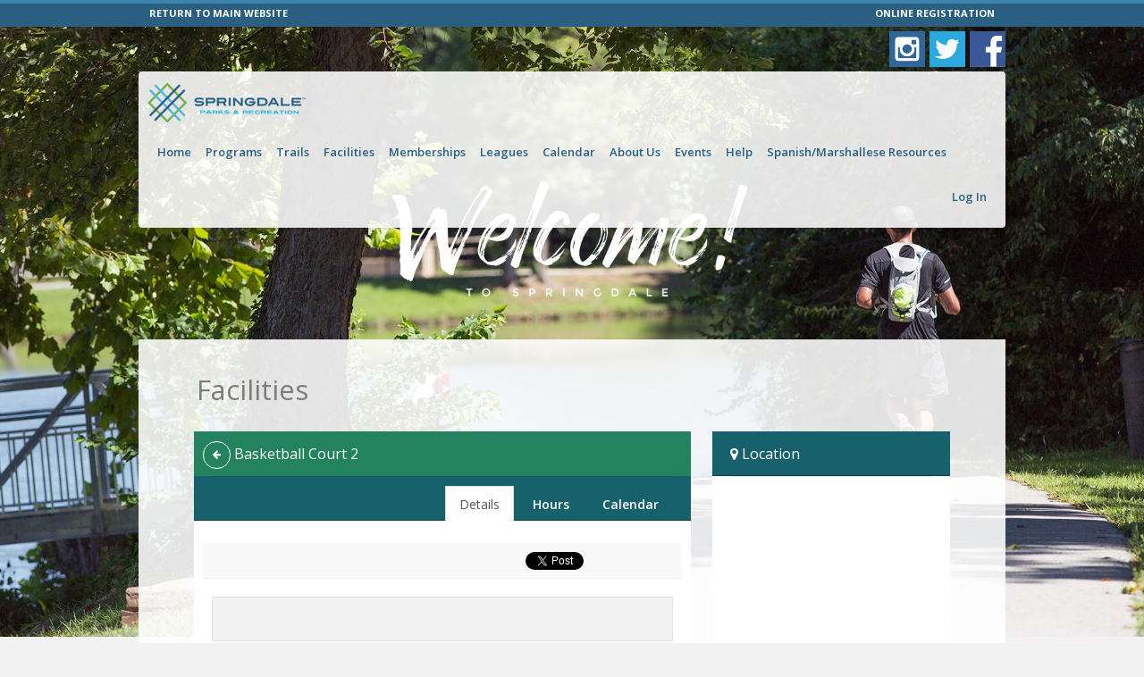

--- FILE ---
content_type: text/html; charset=utf-8
request_url: https://springdale.recdesk.com/Community/Facility/Detail?FacilityId=57
body_size: 67811
content:
<!DOCTYPE html>
<html lang="en">
<head>
    <noscript>
        <meta http-equiv="refresh" content="0;url=/Community/Home/JavaScriptRequired">
    </noscript>

    <meta http-equiv="content-type" content="text/html; charset=UTF-8"><script type="text/javascript">window.NREUM||(NREUM={});NREUM.info = {"beacon":"bam.nr-data.net","errorBeacon":"bam.nr-data.net","licenseKey":"124e685bb6","applicationID":"171871940,171865490","transactionName":"NgBVY0RXDxACWhAPCw9KemF1GScCAFAIDxAYJlhZQkQODw9cFkkgBBFWXlo=","queueTime":0,"applicationTime":191,"agent":"","atts":""}</script><script type="text/javascript">(window.NREUM||(NREUM={})).init={ajax:{deny_list:["bam.nr-data.net"]},feature_flags:["soft_nav"]};(window.NREUM||(NREUM={})).loader_config={licenseKey:"124e685bb6",applicationID:"171871940",browserID:"171871961"};window.NREUM||(NREUM={}),__nr_require=function(t,e,n){function r(n){if(!e[n]){var i=e[n]={exports:{}};t[n][0].call(i.exports,function(e){var i=t[n][1][e];return r(i||e)},i,i.exports)}return e[n].exports}if("function"==typeof __nr_require)return __nr_require;for(var i=0;i<n.length;i++)r(n[i]);return r}({1:[function(t,e,n){function r(){}function i(t,e,n,r){return function(){return s.recordSupportability("API/"+e+"/called"),o(t+e,[u.now()].concat(c(arguments)),n?null:this,r),n?void 0:this}}var o=t("handle"),a=t(9),c=t(10),f=t("ee").get("tracer"),u=t("loader"),s=t(4),d=NREUM;"undefined"==typeof window.newrelic&&(newrelic=d);var p=["setPageViewName","setCustomAttribute","setErrorHandler","finished","addToTrace","inlineHit","addRelease"],l="api-",v=l+"ixn-";a(p,function(t,e){d[e]=i(l,e,!0,"api")}),d.addPageAction=i(l,"addPageAction",!0),d.setCurrentRouteName=i(l,"routeName",!0),e.exports=newrelic,d.interaction=function(){return(new r).get()};var m=r.prototype={createTracer:function(t,e){var n={},r=this,i="function"==typeof e;return o(v+"tracer",[u.now(),t,n],r),function(){if(f.emit((i?"":"no-")+"fn-start",[u.now(),r,i],n),i)try{return e.apply(this,arguments)}catch(t){throw f.emit("fn-err",[arguments,this,t],n),t}finally{f.emit("fn-end",[u.now()],n)}}}};a("actionText,setName,setAttribute,save,ignore,onEnd,getContext,end,get".split(","),function(t,e){m[e]=i(v,e)}),newrelic.noticeError=function(t,e){"string"==typeof t&&(t=new Error(t)),s.recordSupportability("API/noticeError/called"),o("err",[t,u.now(),!1,e])}},{}],2:[function(t,e,n){function r(t){if(NREUM.init){for(var e=NREUM.init,n=t.split("."),r=0;r<n.length-1;r++)if(e=e[n[r]],"object"!=typeof e)return;return e=e[n[n.length-1]]}}e.exports={getConfiguration:r}},{}],3:[function(t,e,n){var r=!1;try{var i=Object.defineProperty({},"passive",{get:function(){r=!0}});window.addEventListener("testPassive",null,i),window.removeEventListener("testPassive",null,i)}catch(o){}e.exports=function(t){return r?{passive:!0,capture:!!t}:!!t}},{}],4:[function(t,e,n){function r(t,e){var n=[a,t,{name:t},e];return o("storeMetric",n,null,"api"),n}function i(t,e){var n=[c,t,{name:t},e];return o("storeEventMetrics",n,null,"api"),n}var o=t("handle"),a="sm",c="cm";e.exports={constants:{SUPPORTABILITY_METRIC:a,CUSTOM_METRIC:c},recordSupportability:r,recordCustom:i}},{}],5:[function(t,e,n){function r(){return c.exists&&performance.now?Math.round(performance.now()):(o=Math.max((new Date).getTime(),o))-a}function i(){return o}var o=(new Date).getTime(),a=o,c=t(11);e.exports=r,e.exports.offset=a,e.exports.getLastTimestamp=i},{}],6:[function(t,e,n){function r(t,e){var n=t.getEntries();n.forEach(function(t){"first-paint"===t.name?l("timing",["fp",Math.floor(t.startTime)]):"first-contentful-paint"===t.name&&l("timing",["fcp",Math.floor(t.startTime)])})}function i(t,e){var n=t.getEntries();if(n.length>0){var r=n[n.length-1];if(u&&u<r.startTime)return;var i=[r],o=a({});o&&i.push(o),l("lcp",i)}}function o(t){t.getEntries().forEach(function(t){t.hadRecentInput||l("cls",[t])})}function a(t){var e=navigator.connection||navigator.mozConnection||navigator.webkitConnection;if(e)return e.type&&(t["net-type"]=e.type),e.effectiveType&&(t["net-etype"]=e.effectiveType),e.rtt&&(t["net-rtt"]=e.rtt),e.downlink&&(t["net-dlink"]=e.downlink),t}function c(t){if(t instanceof y&&!w){var e=Math.round(t.timeStamp),n={type:t.type};a(n),e<=v.now()?n.fid=v.now()-e:e>v.offset&&e<=Date.now()?(e-=v.offset,n.fid=v.now()-e):e=v.now(),w=!0,l("timing",["fi",e,n])}}function f(t){"hidden"===t&&(u=v.now(),l("pageHide",[u]))}if(!("init"in NREUM&&"page_view_timing"in NREUM.init&&"enabled"in NREUM.init.page_view_timing&&NREUM.init.page_view_timing.enabled===!1)){var u,s,d,p,l=t("handle"),v=t("loader"),m=t(8),g=t(3),y=NREUM.o.EV;if("PerformanceObserver"in window&&"function"==typeof window.PerformanceObserver){s=new PerformanceObserver(r);try{s.observe({entryTypes:["paint"]})}catch(h){}d=new PerformanceObserver(i);try{d.observe({entryTypes:["largest-contentful-paint"]})}catch(h){}p=new PerformanceObserver(o);try{p.observe({type:"layout-shift",buffered:!0})}catch(h){}}if("addEventListener"in document){var w=!1,b=["click","keydown","mousedown","pointerdown","touchstart"];b.forEach(function(t){document.addEventListener(t,c,g(!1))})}m(f)}},{}],7:[function(t,e,n){function r(t,e){if(!i)return!1;if(t!==i)return!1;if(!e)return!0;if(!o)return!1;for(var n=o.split("."),r=e.split("."),a=0;a<r.length;a++)if(r[a]!==n[a])return!1;return!0}var i=null,o=null,a=/Version\/(\S+)\s+Safari/;if(navigator.userAgent){var c=navigator.userAgent,f=c.match(a);f&&c.indexOf("Chrome")===-1&&c.indexOf("Chromium")===-1&&(i="Safari",o=f[1])}e.exports={agent:i,version:o,match:r}},{}],8:[function(t,e,n){function r(t){function e(){t(c&&document[c]?document[c]:document[o]?"hidden":"visible")}"addEventListener"in document&&a&&document.addEventListener(a,e,i(!1))}var i=t(3);e.exports=r;var o,a,c;"undefined"!=typeof document.hidden?(o="hidden",a="visibilitychange",c="visibilityState"):"undefined"!=typeof document.msHidden?(o="msHidden",a="msvisibilitychange"):"undefined"!=typeof document.webkitHidden&&(o="webkitHidden",a="webkitvisibilitychange",c="webkitVisibilityState")},{}],9:[function(t,e,n){function r(t,e){var n=[],r="",o=0;for(r in t)i.call(t,r)&&(n[o]=e(r,t[r]),o+=1);return n}var i=Object.prototype.hasOwnProperty;e.exports=r},{}],10:[function(t,e,n){function r(t,e,n){e||(e=0),"undefined"==typeof n&&(n=t?t.length:0);for(var r=-1,i=n-e||0,o=Array(i<0?0:i);++r<i;)o[r]=t[e+r];return o}e.exports=r},{}],11:[function(t,e,n){e.exports={exists:"undefined"!=typeof window.performance&&window.performance.timing&&"undefined"!=typeof window.performance.timing.navigationStart}},{}],ee:[function(t,e,n){function r(){}function i(t){function e(t){return t&&t instanceof r?t:t?u(t,f,a):a()}function n(n,r,i,o,a){if(a!==!1&&(a=!0),!l.aborted||o){t&&a&&t(n,r,i);for(var c=e(i),f=m(n),u=f.length,s=0;s<u;s++)f[s].apply(c,r);var p=d[w[n]];return p&&p.push([b,n,r,c]),c}}function o(t,e){h[t]=m(t).concat(e)}function v(t,e){var n=h[t];if(n)for(var r=0;r<n.length;r++)n[r]===e&&n.splice(r,1)}function m(t){return h[t]||[]}function g(t){return p[t]=p[t]||i(n)}function y(t,e){l.aborted||s(t,function(t,n){e=e||"feature",w[n]=e,e in d||(d[e]=[])})}var h={},w={},b={on:o,addEventListener:o,removeEventListener:v,emit:n,get:g,listeners:m,context:e,buffer:y,abort:c,aborted:!1};return b}function o(t){return u(t,f,a)}function a(){return new r}function c(){(d.api||d.feature)&&(l.aborted=!0,d=l.backlog={})}var f="nr@context",u=t("gos"),s=t(9),d={},p={},l=e.exports=i();e.exports.getOrSetContext=o,l.backlog=d},{}],gos:[function(t,e,n){function r(t,e,n){if(i.call(t,e))return t[e];var r=n();if(Object.defineProperty&&Object.keys)try{return Object.defineProperty(t,e,{value:r,writable:!0,enumerable:!1}),r}catch(o){}return t[e]=r,r}var i=Object.prototype.hasOwnProperty;e.exports=r},{}],handle:[function(t,e,n){function r(t,e,n,r){i.buffer([t],r),i.emit(t,e,n)}var i=t("ee").get("handle");e.exports=r,r.ee=i},{}],id:[function(t,e,n){function r(t){var e=typeof t;return!t||"object"!==e&&"function"!==e?-1:t===window?0:a(t,o,function(){return i++})}var i=1,o="nr@id",a=t("gos");e.exports=r},{}],loader:[function(t,e,n){function r(){if(!M++){var t=T.info=NREUM.info,e=m.getElementsByTagName("script")[0];if(setTimeout(u.abort,3e4),!(t&&t.licenseKey&&t.applicationID&&e))return u.abort();f(x,function(e,n){t[e]||(t[e]=n)});var n=a();c("mark",["onload",n+T.offset],null,"api"),c("timing",["load",n]);var r=m.createElement("script");0===t.agent.indexOf("http://")||0===t.agent.indexOf("https://")?r.src=t.agent:r.src=l+"://"+t.agent,e.parentNode.insertBefore(r,e)}}function i(){"complete"===m.readyState&&o()}function o(){c("mark",["domContent",a()+T.offset],null,"api")}var a=t(5),c=t("handle"),f=t(9),u=t("ee"),s=t(7),d=t(2),p=t(3),l=d.getConfiguration("ssl")===!1?"http":"https",v=window,m=v.document,g="addEventListener",y="attachEvent",h=v.XMLHttpRequest,w=h&&h.prototype,b=!1;NREUM.o={ST:setTimeout,SI:v.setImmediate,CT:clearTimeout,XHR:h,REQ:v.Request,EV:v.Event,PR:v.Promise,MO:v.MutationObserver};var E=""+location,x={beacon:"bam.nr-data.net",errorBeacon:"bam.nr-data.net",agent:"js-agent.newrelic.com/nr-1216.min.js"},O=h&&w&&w[g]&&!/CriOS/.test(navigator.userAgent),T=e.exports={offset:a.getLastTimestamp(),now:a,origin:E,features:{},xhrWrappable:O,userAgent:s,disabled:b};if(!b){t(1),t(6),m[g]?(m[g]("DOMContentLoaded",o,p(!1)),v[g]("load",r,p(!1))):(m[y]("onreadystatechange",i),v[y]("onload",r)),c("mark",["firstbyte",a.getLastTimestamp()],null,"api");var M=0}},{}],"wrap-function":[function(t,e,n){function r(t,e){function n(e,n,r,f,u){function nrWrapper(){var o,a,s,p;try{a=this,o=d(arguments),s="function"==typeof r?r(o,a):r||{}}catch(l){i([l,"",[o,a,f],s],t)}c(n+"start",[o,a,f],s,u);try{return p=e.apply(a,o)}catch(v){throw c(n+"err",[o,a,v],s,u),v}finally{c(n+"end",[o,a,p],s,u)}}return a(e)?e:(n||(n=""),nrWrapper[p]=e,o(e,nrWrapper,t),nrWrapper)}function r(t,e,r,i,o){r||(r="");var c,f,u,s="-"===r.charAt(0);for(u=0;u<e.length;u++)f=e[u],c=t[f],a(c)||(t[f]=n(c,s?f+r:r,i,f,o))}function c(n,r,o,a){if(!v||e){var c=v;v=!0;try{t.emit(n,r,o,e,a)}catch(f){i([f,n,r,o],t)}v=c}}return t||(t=s),n.inPlace=r,n.flag=p,n}function i(t,e){e||(e=s);try{e.emit("internal-error",t)}catch(n){}}function o(t,e,n){if(Object.defineProperty&&Object.keys)try{var r=Object.keys(t);return r.forEach(function(n){Object.defineProperty(e,n,{get:function(){return t[n]},set:function(e){return t[n]=e,e}})}),e}catch(o){i([o],n)}for(var a in t)l.call(t,a)&&(e[a]=t[a]);return e}function a(t){return!(t&&t instanceof Function&&t.apply&&!t[p])}function c(t,e){var n=e(t);return n[p]=t,o(t,n,s),n}function f(t,e,n){var r=t[e];t[e]=c(r,n)}function u(){for(var t=arguments.length,e=new Array(t),n=0;n<t;++n)e[n]=arguments[n];return e}var s=t("ee"),d=t(10),p="nr@original",l=Object.prototype.hasOwnProperty,v=!1;e.exports=r,e.exports.wrapFunction=c,e.exports.wrapInPlace=f,e.exports.argsToArray=u},{}]},{},["loader"]);</script>
    <meta name="viewport" content="width=device-width, initial-scale=1, maximum-scale=5">
    <title>Facility: Basketball Court 2</title>

    <meta name="DESCRIPTION" content="">
    <meta name="KEYWORDS" content="">
    <meta name="GENERATOR" content="">
    <meta name="AUTHOR" content="RecDesk">
    <meta name="RESOURCE-TYPE" content="DOCUMENT">
    <meta name="DISTRIBUTION" content="GLOBAL">
    <meta name="ROBOTS" content="INDEX, FOLLOW">
    <meta name="REVISIT-AFTER" content="1 DAYS">
    <meta name="RATING" content="GENERAL">

    <link rel="shortcut icon" type="image/x-icon" href="/Community/Assets/images/favicon.ico">
    <!-- CSS -->
    <link rel="stylesheet" href="//code.jquery.com/ui/1.11.3/themes/smoothness/jquery-ui.css" />
    <link rel="stylesheet" href="/Community/Assets/nifty/css/bootstrap.min.css" />
    <link href="//fonts.googleapis.com/css?family=Open+Sans:300,400,600,700&amp;subset=latin" rel="stylesheet">
    <link href="/Community/Assets/nifty/css/nifty.min.css" rel="stylesheet">
    <link href="/Community/Assets/nifty/plugins/font-awesome/css/font-awesome.min.css" rel="stylesheet">
    <link href="/Community/Assets/nifty/plugins/animate-css/animate.min.css" rel="stylesheet">
    <link href="/Community/Assets/nifty/plugins/pace/pace.min.css" rel="stylesheet">
    <link href="/Community/Assets/nifty/plugins/switchery/switchery.min.css" rel="stylesheet">
    <link href="/Community/Assets/nifty/plugins/bootstrap-select/bootstrap-select.min.css" rel="stylesheet">
    <link href="/Community/Assets/nifty/plugins/bootstrap-datepicker/bootstrap-datepicker.css" rel="stylesheet">

    <script src="/Community/Assets/nifty/plugins/pace/pace.min.js"></script>
    <!--JavaScript-->
    
    <script src="/Community/Assets/nifty/js/jquery-3.3.1.min.js"></script>
    <script src="//code.jquery.com/ui/1.11.4/jquery-ui.min.js"></script>
    <script src="/Community/Assets/nifty/js/bootstrap.min.js"></script>
    <script src="/Community/Assets/nifty/plugins/bootstrap-datepicker/bootstrap-datepicker.js"></script>
    <script src="/Community/Assets/js/jquery.maskedinput.min.js"></script>
    <script src="/Community/Assets/nifty/plugins/fast-click/fastclick.min.js"></script>
    <script src="/Community/Assets/nifty/plugins/switchery/switchery.min.js"></script>
    <script src="/Community/Assets/nifty/plugins/bootstrap-select/bootstrap-select.min.js"></script>

    <!-- Common RecDesk CSS -->

    <link rel="stylesheet" href="/Community/Assets/css/template.css?v=1.7-012126" />
    <link rel="stylesheet" href="/Community/Assets/css/nifty-custom.css?v=1.7-012126" />

    <!-- RecDesk Custom JS -->
    <script src="/Community/Assets/js/RDCCommon.js?v=1.7-012126"></script>

        <link rel="stylesheet" href="/Community/Clients/springdale/custom.css?v=1.7-30" />

<meta property="og:site_name" content="Springdale Parks and Recreation | POWERED BY RECDESK" />
<meta property="og:locale" content="en_US" />
<link rel="canonical" href="https://springdale.recdesk.com/Community/Facility/Detail?FacilityId=57" />
<meta property="og:url" content="https://springdale.recdesk.com/Community/Facility/Detail?FacilityId=57" />

<meta property="og:type" content="website" />
	<meta property="og:title" content="Basketball Court 2" />
	<meta property="og:description" content="" />
	<meta property="og:image" content="https://springdale.recdesk.com/Community/Assets/images/sharing/reserve-og-lg.jpg" />


        <link rel="stylesheet" href="/Community/Assets/css/custom/cms.css?v=1.7-012126" />

    <script src="/Community/Assets/js/polyfill/polyfill.min.js?v=1.7-012126"></script>
    <script src="/Community/Assets/js/focus-visible/focus-visible.js?v=1.7-012126"></script>
    

    
    <script src="/Community/Assets/js/moment/moment2.13.0.min.js"></script>
    <script src="//cdnjs.cloudflare.com/ajax/libs/fullcalendar/2.9.0/fullcalendar.min.js"></script>
    <link rel="stylesheet" href="//cdnjs.cloudflare.com/ajax/libs/fullcalendar/2.9.0/fullcalendar.min.css" />
    <link rel="stylesheet" href="//cdnjs.cloudflare.com/ajax/libs/fullcalendar/2.9.0/fullcalendar.print.css" media="print" />
    <link href="/Community/Assets/css/fullCalendar-custom.css" rel="stylesheet" />


    <script>
		$(document).ready(function () {
			var method = "GET";
			if (method == "POST") $(this).blur();

			$("form").submit(function () {
				$("input[type=submit], button[type=submit]").attr("disabled", "disabled");
			});
		});
    </script>
</head>
<body>

        <div class="hidden-xs hidden-sm" role="banner">
            <div class="tb">
    <div class="container nobg">
        <div class="row">
            <div class="col-md-6">
                <a href="http://www.springdalear.gov/797/Parks-Recreation" class="btm">RETURN TO MAIN WEBSITE</a>
            </div>
            <div class="col-md-6">
                <div class="pull-right olr">ONLINE REGISTRATION</div>
            </div>
        </div>
    </div>
</div>

<div class="container" style="height: 50px; position: relative;">
    <div class="logo"></div>
    
    <a href="https://www.facebook.com/springdaleparksandrec/" class="facebook" target="_blank"></a>
    <a href="https://twitter.com/Spr_ParksnRec" class="twitter" target="_blank"></a>
    <a href="https://www.instagram.com/springdaleparksandrec/" class="instagram" target="_blank"></a>
    <div id="google_translate_element" style="z-index: 9999; position: absolute; top: 50px; right: 0px;"></div>
</div>

<style>
.facebook {
    width: 40px;
    height: 40px;
    position: absolute;
    right: 0;
    top: 5px;
    background: url(/Community/Clients/springdale/images/facebook.png) center center/cover no-repeat;
}
.twitter {
    width: 40px;
    height: 40px;
    position: absolute;
    right: 45px;
    top: 5px;
    background: url(/Community/Clients/springdale/images/twitter.png) center center/cover no-repeat;
}
.instagram {
    width: 40px;
    height: 40px;
    position: absolute;
    right: 90px;
    top: 5px;
    background: url(/Community/Clients/springdale/images/instagram.png) center center/cover no-repeat;
}
.logo {
    position: absolute;
    width: 177px;
    background: url(/Community/Clients/springdale/images/logo.png) center center/cover no-repeat;
    height: 57px;
    left: 10px;
    top: 50px;
    z-index: 9999;
}
    .tb {
        background: #2a5f82;
    }
    .btm, .btm:hover, .olr {
        font-weight: bold;
        font-size: 11px;
        color: #fff;
        line-height: 30px;
    }
    .nobg {
        background: none;
    }
</style>
        </div>



    <div id="container" class="effect mainnav-out footer-fixed">
<header id="navbar" class="header-member">
	<div id="navbar-container" class="boxed">

		<!--Logo & name-->
		<div class="navbar-header">
			<a href="/Community/" class="navbar-brand">
				<div class="panel panel-primary panel-colorful pull-left pad-all brand-icon-text" style="padding-left: 10px; padding-right: 10px" title="Node: RD-PROD-N16-1">rec</div>
				<!--<img src="~/Assets/images/rdlogonew400.png" alt="RecDesk" class="brand-icon">-->
				<div class="brand-title">
					<span class="brand-text">desk</span>
				</div>
			</a>

			<ul class="nav navbar-top-links pull-left">
				<li class="tgl-menu-btn visible-xs visible-sm" style="top: 0;">
					<a class="mainnav-toggle slide" href="#">
						<i class="fa fa-navicon fa-lg"></i>
					</a>
				</li>
			</ul>
		</div>

		<div class="navbar-content clearfix hidden-xs hidden-sm">
			<ul class="nav navbar-top-links pull-left">
					<li class="hidden-xs ">
						<a href="/Community/Home">Home</a>
					</li>
					<li class="hidden-xs dropdown ">
						<a href="/Community/Program" class="dropdown-toggle" data-toggle="dropdown">Programs</a>

						<div class="dropdown-menu dropdown-menu-sm with-arrow panel-default">
							<ul class="head-list">
								<li>
									<a href="/Community/Program">All
									</a>
								</li>
									<li>
										<a href="/Community/Program?category=5">
											<span class="badge badge-rd-main pull-right">3</span>
											Adult Sports Leagues
										</a>
									</li>
									<li>
										<a href="/Community/Program?category=8">
											<span class="badge badge-rd-main pull-right">32</span>
											Camps / Academies
										</a>
									</li>
									<li>
										<a href="/Community/Program?category=7">
											<span class="badge badge-rd-main pull-right">2</span>
											Fitness
										</a>
									</li>
									<li>
										<a href="/Community/Program?category=4">
											<span class="badge badge-rd-main pull-right">22</span>
											Youth Sports Leagues
										</a>
									</li>
							</ul>
						</div>
					</li>
					<li class='hidden-xs '>
						<a href="https://www.springdalear.gov/o/springdale/page/active-transportation"  >Trails</a>

					</li>
					<li class='hidden-xs dropdown active'>
						<a href="/Community/Facility" class="dropdown-toggle" data-toggle="dropdown">Facilities</a>
						<div class="dropdown-menu dropdown-menu-sm with-arrow panel-default">
							<ul class="head-list">
								<li>
									<a href="/Community/Facility">All
									</a>
								</li>
									<li>
										<a href="/Community/Facility?type=8">
											<span class="badge  badge-rd-main pull-right">3</span>
											Aquatic Center
										</a>
									</li>
									<li>
										<a href="/Community/Facility?type=9">
											<span class="badge  badge-rd-main pull-right">4</span>
											Athletic Complex
										</a>
									</li>
									<li>
										<a href="/Community/Facility?type=2">
											<span class="badge  badge-rd-main pull-right">56</span>
											Ball Fields
										</a>
									</li>
									<li>
										<a href="/Community/Facility?type=4">
											<span class="badge  badge-rd-main pull-right">2</span>
											Classroom/Conference/Fitness
										</a>
									</li>
									<li>
										<a href="/Community/Facility?type=7">
											<span class="badge  badge-rd-main pull-right">10</span>
											Concessions
										</a>
									</li>
									<li>
										<a href="/Community/Facility?type=3">
											<span class="badge  badge-rd-main pull-right">10</span>
											Indoor Fields / Courts
										</a>
									</li>
									<li>
										<a href="/Community/Facility?type=10">
											<span class="badge  badge-rd-main pull-right">5</span>
											Park (Non-Athletic)
										</a>
									</li>
									<li>
										<a href="/Community/Facility?type=1">
											<span class="badge  badge-rd-main pull-right">15</span>
											Pavilions
										</a>
									</li>
									<li>
										<a href="/Community/Facility?type=11">
											<span class="badge  badge-rd-main pull-right">1</span>
											Springdale Recreation Center
										</a>
									</li>
									<li>
										<a href="/Community/Facility?type=5">
											<span class="badge  badge-rd-main pull-right">17</span>
											Tennis Courts
										</a>
									</li>
							</ul>
						</div>
					</li>
					<li class='hidden-xs dropdown '>
						<a href="/Community/Membership" class="dropdown-toggle" data-toggle="dropdown">Memberships</a>
						<div class="dropdown-menu dropdown-menu-sm with-arrow panel-default">
							<ul class="head-list">
								<li>
									<a href="/Community/Membership">All
									</a>
								</li>
									<li>
										<a href="/Community/Membership?type=11">
											<span class="badge  badge-rd-main pull-right">2</span>
											Membership Adult
										</a>
									</li>
									<li>
										<a href="/Community/Membership?type=10">
											<span class="badge  badge-rd-main pull-right">1</span>
											Membership Family 
										</a>
									</li>
									<li>
										<a href="/Community/Membership?type=9">
											<span class="badge  badge-rd-main pull-right">3</span>
											Membership Youth 
										</a>
									</li>
							</ul>
						</div>
					</li>
					<li class='hidden-xs dropdown '>
						<a href="/Community/League" class="dropdown-toggle" data-toggle="dropdown">Leagues</a>
						<div class="dropdown-menu dropdown-menu-sm with-arrow panel-default">
							<ul class="head-list">
								<li>
									<a href="/Community/League">Currently Running
									</a>
								</li>
									<li>
										<a href="/Community/League?category=Basketball">
											Basketball
										</a>
									</li>
							</ul>
						</div>
					</li>
					<li class="hidden-xs ">
						<a href="/Community/Calendar">Calendar</a>
					</li>
					<li class='hidden-xs dropdown'>
						<a href="/Community/Page?pageId=22363"  class=dropdown-toggle data-toggle=dropdown data-submenu>About Us</a>

							<div class="dropdown-menu" role="menu" aria-labelledby="dropdownMenu">
								<ul class="head-list">
	<li>
		<a href="/Community/Page?pageId=25005">
			Department Info
		</a>
	</li>

	<li>
		<a href="/Community/Page?pageId=25006">
			Volunteer
		</a>
	</li>

	<li>
		<a href="/Community/Page?pageId=25007">
			Job Opportunities
		</a>
	</li>

	<li>
		<a href="/Community/Page?pageId=25008">
			Sponsorships
		</a>
	</li>

	<li>
		<a href="/Community/Page?pageId=39277">
			Rental Fees
		</a>
	</li>

								</ul>
							</div>
					</li>
					<li class='hidden-xs '>
						<a href="/Community/Page?pageId=22209"  >Events</a>

					</li>
					<li class='hidden-xs dropdown'>
						<a href="/Community/Page?pageId=23430"  class=dropdown-toggle data-toggle=dropdown data-submenu>Help</a>

							<div class="dropdown-menu" role="menu" aria-labelledby="dropdownMenu">
								<ul class="head-list">
	<li>
		<a href="https://springdale.recdesk.com/Community/Help">
			Help Guide
		</a>
	</li>

	<li>
		<a href="/Community/Page?pageId=23432">
			Help Videos
		</a>
	</li>

								</ul>
							</div>
					</li>
					<li class='hidden-xs '>
						<a href="/Community/Page?pageId=37734"  >Spanish/Marshallese Resources</a>

					</li>

			</ul>



			<ul class="nav navbar-top-links pull-right">
					<li >
						<a href="/Community/Member/Login">Log In</a>
					</li>
			</ul>


		</div>

	</div>

</header>

        <div class="boxed container" role="main">
            <div id="content-container">

                <div id="page-content">

                    



<script>
    //when calendar tab is clicked - fetch events
    $(document).ready(function () {
        $('a[data-toggle="tab"]').on('shown.bs.tab', function (e) {
            if (e.target.hash == "#calendar-tab") {
                $('#calendar').fullCalendar("render");
            }
        });
    });
</script>

<div id="page-title" class="hidden-xs">
    <h1 class="page-header text-overflow">Facilities</h1>
</div>

<div id="page-body">
    <div class="row">
        <div class="col-md-8">
            <div class="panel panel-rd-main">
                <div class="panel-heading" style="margin-bottom: 0px">
                    <h3 class="panel-title" style="border-bottom: 0">
                        <a href="/Community/Facility" class="btn rd-btn-back btn-icon btn-circle fa fa-arrow-left" aria-label="Back"></a>
                        Basketball Court 2
                    </h3>
                </div>
            </div>

            <div class="panel panel-rd-main-dark">
                <div class="panel-heading">
                    <div class="panel-control">
                        <ul class="nav nav-tabs">
                            <li class="active" id="navDetails" name="navDetails"><a href="#details-tab" data-toggle="tab" aria-expanded="false">Details</a></li>
                                <li class="" id="navHours" name="navHours"><a href="#hours-tab" data-toggle="tab" aria-expanded="true">Hours</a></li>
                                                            <li class="" id="navCalendar" name="navCalendar"><a href="#calendar-tab" data-toggle="tab" aria-expanded="true">Calendar</a></li>
                        </ul>
                    </div>
                </div>


                <div class="panel-body">
                    <div class="tab-content">

                        <div role="tabpanel" class="tab-pane fade in active" id="details-tab">
                            <div style="border-bottom: 1px solid #f0f0f0; height: 40px; padding: 5px; background: #f9f9f9; margin: 0 -10px 20px -10px;">
	<div class="pull-right">
		<div>
			<table style="width: 170px" border="0">
				<tbody>
					<tr>
						<td>
							<div style="padding-top: 5px;">
								<a href="https://twitter.com/share" class="twitter-share-button" data-count="horizontal">Tweet</a>
								<script type="text/javascript" src="//platform.twitter.com/widgets.js"></script>
							</div>
						</td>
						<td>	
							<!-- Share button code -->
<div class="fb-share-button" 
	data-href="https://springdale.recdesk.com/Community/Facility/Detail?FacilityId=57" 
	data-layout="button" 
	data-size="small" 
	data-mobile-iframe="false">
	<a class="fb-xfbml-parse-ignore" target="_blank" href="https://www.facebook.com/sharer/sharer.php?u=https%3A%2F%2Fdevelopers.facebook.com%2Fdocs%2Fplugins%2F&amp;src=sdkpreparse"></a>
</div>

						</td>
					</tr>
				</tbody>
			</table>
		</div>


	</div>
</div>


                            <div class="clearfix"></div>


                            <div class="clearfix"></div>

                            <div class="well well-lg">
                                
                            </div>

                                <div class="alert alert-warning">
                                    <p style="">
                                        <i class="fa fa-file-text"></i>
                                        <strong>Note:</strong><br /><br />SPRINGDALE RECREATION CENTER RENTAL POLICY (Revised 12/09/24)<br/><br/>1). Rental reservations can be made Monday-Friday from 8:00 am to 5:00 pm with the Facilities Manager. All reservations must be made one (1) business day in advance. <br/>2). Springdale Parks and Recreation reserves the right to reject any rental request without reason.<br/>3). Reservations for indoor fields or courts may be made on a monthly basis. Tournament rentals, camps, rentals ending prior to 5pm, and larger recuring rentals of more than 1 hour per day are the exception to this rule and will be handled on a case-by-case basis. All Tournament Rentals are handled by the Facilities Manager.<br/>4). Indoor rentals are a minimum of (1) hour. No rentals may go past 8:30 pm.<br/>5). There is a 20% non-profit discount. Proof of EIN number or non-profit paperwork will be required to receive discount.<br/>6). During peak hours (M-F from 6:00 pm – Close) there is a minimum usage of at least (5) people required for court rentals. Example: No rentals can be made for 1 on 1 instruction.<br/>7). Renters and all participants/spectators of the event is only permitted access to the space within the Springdale Recreation Center during the specified and paid for time (with the exception of bathrooms). No extensions pre or post rental are permitted. If any participant or spectator is a member of the facility, they must check in with the front desk at the conclusion of the event to be granted access to the facility. All other people associated with the rental must leave the premises in a timely manner. <br/>8). Springdale Parks and Recreation, the City of Springdale, Arkansas, and their representatives and successors are not liable for any injuries, damages, or death that may occur to anyone associated with a rental. <br/>9). Springdale Parks and Recreation will only provide one piece of equipment to a rental (i.e. basketball or soccer ball). This only includes items that are already rentable to all members of the facility.<br/>10). Rentals are subject to cancelation for Springdale Parks and Recreation activities or maintenance at any time. Refunds will be given in the case of this type of cancelation.<br/>11). Adjustments or a refund can be made to the reservation up to 3 days before the rental without penalty. Any cancellation or adjustment made after this period will not receive any type of refund. Emergency cancelations will be taken into consideration on a case-by-case basis. Tournament, camp, and larger events rentals will be structured differently with a non-refundable deposit taken upon reservation.<br/>12). No business may be run out of the Springdale Parks and Recreation Center Facilities. No person renting the facility for lessons or training may keep equipment in the facility, hold office within the facility, or use the Recreation Center as their only location for running a business.<br/>13). Renters may not abuse the facility or equipment in any way. Fields, courts, and multipurpose rooms may only be used for their intended purpose. If you have questions about possible uses for the fields/courts/rooms, you must ask before starting the activity. Renters can and will be held accountable for any broken or damaged equipment during usage of the facility. This goes beyond normal wear and tear, but does include any incidents caused by reckless or unauthorized behavior.<br/>14). Conduct within the rental must align with expected conduct for member facility usage. There may be no profanity, aggressive behavior, bullying, offensive action towards others, or creating an environment non-conducive to a family atmosphere. Any conduct infractions can result in penalties that could include expulsion from the facility, cancellation of rental, and loss of ability to reserve fields/courts in the future.<br/>15). Serving food during rentals or tournaments is strictly prohibited without written permission of the Facility Manager.<br/>16). There is no outside food/drink allowed with the following exceptions. Individual drinks (ie: individual coffee or person walking in drinking a bottled drink). Teams may bring in (1) team cooler for drinks and/or team snacks. Individuals or teams are not allowed to bring in outside food such as fast food or entire meals for the team or spectators. No coolers other than team coolers will be allowed.<br/><br/>I understand and have read the rules and regulations set by the Springdale Parks and Recreation Department.  If at any time these rules or regulations are violated, I will be subject to eliminating my rental privileges in the future.  Permission given to this applicant by the City of Springdale Parks and Recreation to use fields inside the City of Springdale, Arkansas, this applicant or attendees for this rental hereby agrees that the rented facilities are to be used and enjoyed at his/her own risk and agrees to save and hold harmless the City of Springdale, the Springdale Parks and Recreation Department, its employees, agents, and representatives.<br/>
                                    </p>
                                </div>

                            <table class="table table-vcenter mar-no no-border">
                                <tr>
                                    <td class="rd-column-width">Facility Type</td>
                                    <td>
<strong>Indoor Fields / Courts</strong>                                    </td>
                                </tr>
                                <tr>
                                    <td>Address Line One</td>
                                    <td><strong>1906 Cambridge St</strong></td>
                                </tr>
                                <tr>
                                    <td>Address Line Two</td>
                                    <td><strong></strong></td>
                                </tr>
                                <tr>
                                    <td>City, State, Zip Code</td>
                                    <td><strong>Springdale, AR 72762</strong></td>
                                </tr>
                                <tr>
                                    <td>Capacity</td>
                                    <td>
                                        <strong>
                                        </strong>
                                    </td>
                                </tr>
                            </table>
                        </div>

                            <div role="tabpanel" class="tab-pane fade" id="hours-tab">
                                <table class="table table-striped table-vcenter">
                                    <tbody>
                                        <tr>
                                            <td style="text-align: right;" width="30%">Monday</td>
                                            <td width="70%"><strong>07:00 AM - 9:00 PM</strong></td>
                                        </tr>
                                        <tr>
                                            <td style="text-align: right;">Tuesday</td>
                                            <td><strong>07:00 AM - 9:00 PM</strong></td>
                                        </tr>
                                        <tr>
                                            <td style="text-align: right;">Wednesday</td>
                                            <td><strong>07:00 AM - 9:00 PM</strong></td>
                                        </tr>
                                        <tr>
                                            <td style="text-align: right;">Thursday</td>
                                            <td><strong>07:00 AM - 9:00 PM</strong></td>
                                        </tr>
                                        <tr>
                                            <td style="text-align: right;">Friday</td>
                                            <td><strong>07:00 AM - 9:00 PM</strong></td>
                                        </tr>
                                        <tr>
                                            <td style="text-align: right;">Saturday</td>
                                            <td><strong>08:00 AM - 5:00 PM</strong></td>
                                        </tr>
                                        <tr>
                                            <td style="text-align: right;">Sunday</td>
                                            <td><strong>12:00 PM - 7:00 PM</strong></td>
                                        </tr>
                                    </tbody>
                                </table>
                            </div>

                            <div role="tabpanel" class="tab-pane fade" id="calendar-tab">

                                <style>
	#rd_use {
		display: block;
		border-top: 1px solid #ddd;
		padding: 10px 0 10px 15px;
		font-size: 18px;
		font-weight: 500;
		color: #3b8dd5;
		background: #f9f9f9;
		margin: -20px -15px 0 -15px;
	}
</style>

<div class="row">
	<div class="col-md-12">

		<div class="well pad-no pad-top mar-no">
            <div class="row pad-no mar-no">
                <div class="row">
                    <div class="col-xs-12" style="margin-bottom: 15px; height: 40px; line-height: 40px;">
                        <table width="100%" height="100%" border="0">
                            <tr>
                                <td width="100%" height="100%">
                                        <select name="FacilityID" id="FacilityID" class="form-control">
                                            <option value="57" selected>Basketball Court 2</option>
                                        </select>
                                </td>
                            </tr>
                        </table>
                    </div>
                    <div class="col-xs-12">
                        <table width="100%" height="100%" border="0">
                            <tr>
                                <td width="100%" height="100%">
                                </td>
                            </tr>
                        </table>
                    </div>
                </div>
            </div>
		</div>

		<div class="modal fade" id="eventDetailModal" tabindex="-1" role="dialog">
			<div class="modal-dialog" role="document">
				<div class="modal-content">
					<div class="modal-header">
						<button type="button" class="close" data-dismiss="modal" aria-label="Close"><span aria-hidden="true">&times;</span></button>
						<h4 class="modal-title" id="exampleModalLabel">Event Detail</h4>
					</div>
					<div class="modal-body">
						<a href="#" id="rd_use"><i class="fa fa-calendar-o"></i>&nbsp;
							<span id="rd_use_txt"></span>
							<i class="fa fa-angle-right" id="rd_icon" style="font-size: 22px; float: right; margin-right: 15px; color: #ccc;"></i>
						</a>

						<div style="font-size: 13px; padding: 7px 0 3px; color: #666;">
							<span style="font-size: 12px;">Start time:</span>&nbsp;
							<div id="rd_starttime" style="font-weight: bold"></div>
						</div>
						<div style="font-size: 13px; padding: 3px 0; color: #666;">
							<span style="font-size: 12px;">End time:</span>&nbsp;
							<div id="rd_endtime" style="font-weight: bold"></div>
						</div>
						<div style="font-size: 13px; padding: 3px 0; color: #666;">
							
							<span style="font-size: 12px;">Where:</span><br />
							<a href="#" id="rd_facility" style="font-weight: bold; display: inline;"></a>
						</div>
						<div style="margin-top: 5px; font-size: 13px; color: #666;">
							<span id="rd_description" style="font-weight: normal"></span>
						</div>
					</div>
					<div class="modal-footer">
						<div id="rd_add_precart" 
							class="btn btn-default btn-block rd-btn-pre-cart-plus" 
							title="Select this item" 
							data-type="" 
							data-id="" 
							data-description="">
							<i class="fa fa-plus"></i> Select this Program
						</div>
						<div id="rd_remove_precart" 
							class="btn btn-default btn-block rd-btn-pre-cart-minus" 
							title="Remove this item" 
							data-type="" 
							data-id="" 
							data-description="">
							<i class="fa fa-minus"></i> Remove selected Program
						</div>

						<a href="#" class="btn btn-block btn-primary" id="rd_link">Go to Detail</a>
					</div>
				</div>
			</div>
		</div>

		<div id="calendar-overlay"></div>
		<div id="calendar" style="width: 100%; font-size: 12px; margin-bottom: 15px; margin-top: 15px;"></div>

		<div id="lastRetrievedMsg" style="font-size: 11px; color: gainsboro;"></div>

		<input type="hidden" id="InitDay" name="InitDay" value='21'/>
		<input type="hidden" id="InitMonth" name="InitMonth" value ='1'/>
		<input type="hidden" id="InitYear" name="InitYear" value='2026'/>

		<style>
			#calendar-overlay {
				width: 100%;
				position: absolute;	
				height: 50px;
				left: 0;
				top: 70px;
				display: block;
				z-index: 9999;
			}
		</style>
        <script>
			$(document).ready(function () {
				var initDate = moment($("#InitYear").val() + ' ' + $("#InitMonth").val() + ' ' + $("#InitDay").val(), 'YYYY M D');
				var lastRetrieved = "";
				var cacheProvider = "";

				$('#chkGetChildren').click(function () {
                    if ($('#chkGetChildren').is(':checked')) {
						location.href = "/Community/Facility/Detail?facilityId=" + $("#FacilityID").val() + "&getChildren=true&mode=calendar";
                    }
					else {
                        location.href = "/Community/Facility/Detail?facilityId=" + $("#FacilityID").val() + "&getChildren=false&mode=calendar";
                    }
				});

				$('#FacilityID').change(function () {
					if ($("#FacilityID").val() == "-1") {
						location.href = "/Community/Calendar";
					} else {
						location.href = "/Community/Calendar?facilityId=" + $("#FacilityID").val();
					}
					// $('#calendar').fullCalendar("refetchEvents");
				});

				$('#calendar').fullCalendar({
					theme: false,
					editable: false,
					height: "auto",
					aspectRatio: 1,
					defaultDate: initDate,
					nextDayThreshold: '00:00:00',
					fixedWeekCount: false,
					displayEventEnd: {
						month: false,
						basicWeek: false,
						'default': true
					},
					header: {
						left: 'prev,next today',
						center: 'title',
						right: 'month,agendaWeek,agendaDay'
					},
					views: {
						month: {
							eventLimit: 8
						}
					},

					eventClick: function (calEvent, jsEvent, view) {
						$.ajax({
							url: "/Community/Calendar/GetCalendarItem",
                        	dataType: "json",
                        	contentType: "application/json; charset=utf-8",
                        	type: "POST",
                        	data: JSON.stringify({
                        		type: calEvent.type,
                        		id: calEvent.id,
                        		facId: calEvent.facilityId,
                        		scheduleId: calEvent.scheduleId
                        	}),
                        	success: function (item) {
                        		$("#rd_use_txt").text(item.EventName);

                        		$("#rd_use").attr("href", item.EventUrl == "#" ? "javascript:;" : item.EventUrl);
                        		$("#rd_use").css("color", item.EventUrl == "#" ? "#666" : "#3B8DD5");
                        		$("#rd_use").css("cursor", item.EventUrl == "#" ? "default" : "pointer");
                        		$("#rd_icon").css("display", item.EventUrl == "#" ? "none" : "inline-block")

                        		$('#rd_facility').text(item.FacilityName);
                        		$('#rd_facility').css("color", item.FacilityUrl == "#" ? "#666" : "#3b8dd5");
                        		$('#rd_facility').attr("href", item.FacilityUrl == "#" ? "javascript:;" : item.FacilityUrl);
                        		$("#rd_facility").css("cursor", item.FacilityUrl == "#" ? "default" : "pointer");
                        		$("#rd_starttime").text(format_as_display_date_time(calEvent.start, 'dddd MM/DD/YYYY h:mm A'));
                        		$("#rd_endtime").text(format_as_display_date_time(calEvent.end, 'dddd MM/DD/YYYY h:mm A'));
                        		$("#rd_description").text(item.Description);
                        		$("#rd_link").attr("href", item.EventUrl);
                        		$('#eventDetailModal').modal('toggle');

                        		$("#rd_link").css("display", (item.EventUrl == "#" ? "none" : "block"));

                        		// Pre Cart stuff
                        		itemPreCart(item);
                        	}
                        });

                    },

					events: function (start, end, timezone, callback) {
						disableButtons();
                		var parmStart = (start.toDate().getMonth() + 1) + '/' + start.toDate().getDate() + '/' + start.toDate().getFullYear();
                		var parmEnd = (end.toDate().getMonth() + 1) + '/' + end.toDate().getDate() + '/' + end.toDate().getFullYear();
                		var currentFacilityId = parseInt($('#FacilityID').val());

                		var newCalDate = $('#calendar').fullCalendar('getDate');
                		$("#InitDay").val(newCalDate.date());
                		$("#InitMonth").val(newCalDate.month() + 1);
                		$("#InitYear").val(newCalDate.year());

                		var params = {
                			facilityId: parseInt(currentFacilityId),
                			startDate: parmStart,
                			endDate: parmEnd,
							getChildren: 'false',
							SelectedView: $('#calendar').fullCalendar('getView').type,
							SelectedMonth: $("#calendar").fullCalendar('getDate').format("M"),
							SelectedYear: $("#calendar").fullCalendar('getDate').format("Y")
                		};

                		$.ajax({
                			url: "/Community/Calendar/GetCalendarItems",
                        	dataType: "json",
                        	contentType: "application/json; charset=utf-8",
                        	type: "POST",
                        	data: JSON.stringify(params),
                        	success: function (doc) {
                        		var events = [];
                        		$(doc.Events).each(function (i, obj) {
                        		    events.push({
                        		        type: obj.EventType,
                        		        id: obj.EventId,
                        		        scheduleId: obj.EventScheduleId,

                        		        title: obj.EventName,
                        		        facilityName: obj.FacilityName,
                        		        facilityId: obj.FacilityId,
                        		        memberName: obj.MemberName,
                        		        allDay: obj.AllDay,

                        		        color: obj.ItemColor,
                        		        textColor: obj.FontColor,
                        				start: obj.StartTimeISO8601,
                        				end: obj.EndTimeISO8601
                        			});
                        		});

                        		lastRetrieved = doc.DateRetrieved;
                        		cacheProvider = doc.CacheProvider;

                        		$("#lastRetrievedMsg").html("Last retrieved " + moment(lastRetrieved).format("MM/DD/YYYY HH:mm A") + (cacheProvider != "" && cacheProvider != null ? " (" + cacheProvider + ")" : ""));

                        		callback(events);

                        		enableButtons();
                        	}
                        });
                    }
                });
            });

			function itemPreCart(item) {
				if (item.EventType != "P" || !item.AllowPreCart || item.EventUrl == "#") {
					$("#rd_add_precart").css("display", "none");
					$("#rd_remove_precart").css("display", "none");
					return;
				}

				// If program allows pre cart
				if (item.AllowPreCart) {
					$("#rd_remove_precart").css("display", item.InPreCart ? "block" : "none");
					$("#rd_add_precart").css("display", item.InPreCart ? "none" : "block");

					$("#rd_remove_precart").data("id", item.EventId);
					$("#rd_remove_precart").data("type", "PGM");
					$("#rd_remove_precart").data("description", item.PreCartName);

					$("#rd_add_precart").data("id", item.EventId);
					$("#rd_add_precart").data("type", "PGM");
					$("#rd_add_precart").data("description", item.PreCartName);

				}
			}

			function format_as_iso_date(inDate) {
				return moment(inDate).format("YYYY-MM-DDT00:00:30Z"); //$.fullCalendar.formatDate(inDate, "yyyy-MM-dd'T'00:00:30Z");
			}

			function format_as_display_date_time(inDate, format) {
				return moment(inDate).format(format);
			}

			function disableButtons() {
				$("#calendar-overlay").css("display", "block");
			}
			function enableButtons() {
				$("#calendar-overlay").css("display", "none");
			}


        </script>
	</div>
</div>

                            </div>
                    </div>
                </div>
            </div>
        </div>


        <div class="col-md-4">
            <div>
                <div class="panel panel-rd-main-dark">
                    <div class="panel-heading">
                        <h3 class="panel-title"><i class="fa fa-map-marker"></i>&nbsp;Location</h3>
                    </div>
                    <div class="panel-body">
                        <iframe width="100%" height="400" title="Facility Location"
                                frameborder="0" style="border:0"
                                src="https://www.google.com/maps/embed/v1/place?key=AIzaSyCtALmtqI5jcEZYxIM4yqqnhtPiEv6NkPU
                              &q=1906%20Cambridge%20St%2C%20Springdale%20AR"
                                allowfullscreen></iframe>
                    </div>
                </div>
            </div>
        </div>
    </div>
</div>

<script>
	$(document).ready(function () {
		$(".rd-btn-pre-cart-plus").click(function () {
			addToPreCart($(this).data("type"), $(this).data("id"), $(this).data("description"));
			// change colors
			$(this).closest("tr").addClass("rd-item-selected")
				.next().addClass("rd-item-selected-info")
				.next().addClass("rd-item-selected-info");
			$(this).closest("tr").find(".rd-btn-pre-cart-minus").css("display", "inline-block");
			$(this).css("display", "none");

			// if it is in a modal (calendar)
			var isModal = $(this).closest(".modal-footer").length > 0;
			if (isModal)
				$(this).closest(".modal-footer").find(".rd-btn-pre-cart-minus").css("display", "inline-block");
		});

		$(".rd-btn-pre-cart-minus").click(function () {
			removeFromPreCart($(this).data("type"), $(this).data("id"), $(this).data("description"));
			// change colors
			$(this).closest("tr").removeClass("rd-item-selected")
				.next().removeClass("rd-item-selected-info")
				.next().removeClass("rd-item-selected-info");
			$(this).closest("tr").find(".rd-btn-pre-cart-plus").css("display", "inline-block");
			$(this).css("display", "none");

			// if it is in a modal (calendar)
			var isModal = $(this).closest(".modal-footer").length > 0;
			if (isModal)
				$(this).closest(".modal-footer").find(".rd-btn-pre-cart-plus").css("display", "inline-block");
		});

		
	});

	// This function should be available from ALL item lists
	function addToPreCart(type, id, description) {
		if (type == null || id == null || description == null) {
			alert("Error: Can't add to pre cart");
			return;
		}

		$.ajax({
			url: "/Community/PreCart/AddToPreCart",
			dataType: "json",
			contentType: "application/json; charset=utf-8",
			type: "POST",
			data: JSON.stringify({ Type: type, Id: id, Description: description }),
			success: function (data) {
				renderPreCart(data);
			},
			error: function () {
				alert("Couldn't add to pre cart. Please try again later");
			}
		});
	}

	function removeFromPreCart(type, id, description) {
		if (type == null || id == null || description == null) {
			alert("Error: Can't remove from pre cart");
			return;
		}

		$.ajax({
			url: "/Community/PreCart/RemoveFromPreCart",
			dataType: "json",
			contentType: "application/json; charset=utf-8",
			type: "POST",
			data: JSON.stringify({ Type: type, Id: id, Description: description }),
			success: function (data) {
				renderPreCart(data);
			},
			error: function () {
				alert("Couldn't remove from pre cart. Please try again later");
			}
		});
	}
</script>




                </div>
            </div>

<div class="visible-xs visible-sm">
	<nav id="mainnav-container">
		<div id="mainnav">

			<!--Menu-->
			<!--================================-->
			<div id="mainnav-menu-wrap">
				<div class="nano has-scrollbar">
					<div class="nano-content" tabindex="0" style="right: -17px;">
						<ul id="mainnav-menu" class="list-group">

							<!--Menu list item-->

							<!-- Home (always visible on mobile) -->
							<li class=''>
								<a href="/Community/Home">
									<i class="fa fa-home"></i>
									<span class="menu-title" style="font-weight: 600; color: #fff">Home
									</span>
								</a>
							</li>
							<li class="list-divider"></li>

								<li class=''>
									<a href="#">
										<i class="fa fa-th"></i>
										<span class="menu-title">Programs</span>
										<i class="arrow"></i>
									</a>

									<ul class="collapse" aria-expanded="false" style="height: 0px;">
										<li>
											<a href="/Community/Program">All</a>
										</li>
											<li>
												<a href="/Community/Program?category=5">
													<span class="badge badge-warning pull-right">3</span>
													Adult Sports Leagues
												</a>
											</li>
											<li>
												<a href="/Community/Program?category=8">
													<span class="badge badge-warning pull-right">32</span>
													Camps / Academies
												</a>
											</li>
											<li>
												<a href="/Community/Program?category=7">
													<span class="badge badge-warning pull-right">2</span>
													Fitness
												</a>
											</li>
											<li>
												<a href="/Community/Program?category=4">
													<span class="badge badge-warning pull-right">22</span>
													Youth Sports Leagues
												</a>
											</li>
									</ul>
								</li>
<li>
	<a href="https://www.springdalear.gov/o/springdale/page/active-transportation" data-original-title="" title="">
		<span class="menu-title">Trails</span>

	</a>
</li>
								<li class='active-sub'>
									<a href="#">
										<i class="fa fa-building-o"></i>
										<span class="menu-title">Facilities</span>
										<i class="arrow"></i>
									</a>

									<ul class="collapse" aria-expanded="false" style="height: 0px;">
										<li>
											<a href="/Community/Facility">All</a>
										</li>
											<li>
												<a href="/Community/Facility?type=8">
													<span class="badge badge-warning pull-right">3</span>
													Aquatic Center
												</a>
											</li>
											<li>
												<a href="/Community/Facility?type=9">
													<span class="badge badge-warning pull-right">4</span>
													Athletic Complex
												</a>
											</li>
											<li>
												<a href="/Community/Facility?type=2">
													<span class="badge badge-warning pull-right">56</span>
													Ball Fields
												</a>
											</li>
											<li>
												<a href="/Community/Facility?type=4">
													<span class="badge badge-warning pull-right">2</span>
													Classroom/Conference/Fitness
												</a>
											</li>
											<li>
												<a href="/Community/Facility?type=7">
													<span class="badge badge-warning pull-right">10</span>
													Concessions
												</a>
											</li>
											<li>
												<a href="/Community/Facility?type=3">
													<span class="badge badge-warning pull-right">10</span>
													Indoor Fields / Courts
												</a>
											</li>
											<li>
												<a href="/Community/Facility?type=10">
													<span class="badge badge-warning pull-right">5</span>
													Park (Non-Athletic)
												</a>
											</li>
											<li>
												<a href="/Community/Facility?type=1">
													<span class="badge badge-warning pull-right">15</span>
													Pavilions
												</a>
											</li>
											<li>
												<a href="/Community/Facility?type=11">
													<span class="badge badge-warning pull-right">1</span>
													Springdale Recreation Center
												</a>
											</li>
											<li>
												<a href="/Community/Facility?type=5">
													<span class="badge badge-warning pull-right">17</span>
													Tennis Courts
												</a>
											</li>
									</ul>
								</li>
								<li class=''>
									<a href="#">
										<i class="fa fa-check-square"></i>
										<span class="menu-title">Memberships</span>
										<i class="arrow"></i>
									</a>

									<ul class="collapse" aria-expanded="false" style="height: 0px;">
										<li>
											<a href="/Community/Membership">All</a>
										</li>
											<li>
												<a href="/Community/Membership?type=11">
													<span class="badge badge-warning pull-right">2</span>
													Membership Adult
												</a>
											</li>
											<li>
												<a href="/Community/Membership?type=10">
													<span class="badge badge-warning pull-right">1</span>
													Membership Family 
												</a>
											</li>
											<li>
												<a href="/Community/Membership?type=9">
													<span class="badge badge-warning pull-right">3</span>
													Membership Youth 
												</a>
											</li>
									</ul>
								</li>
								<li class=''>
									<a href="#">
										<i class="fa fa-group"></i>
										<span class="menu-title">Leagues</span>
										<i class="arrow"></i>
									</a>

									<ul class="collapse" aria-expanded="false" style="height: 0px;">
										<li>
											<a href="/Community/League">All</a>
										</li>
											<li>
												<a href="/Community/League?category=Basketball">
													Basketball
												</a>
											</li>
									</ul>
								</li>
								<li class=''>
									<a href="/Community/Calendar" data-original-title="" title="">
										<i class="fa fa-calendar"></i>
										<span class="menu-title">Calendar</span>
									</a>
								</li>
<li>
	<a href="/Community/Page?pageId=22363" data-original-title="" title="">
		<span class="menu-title">About Us</span>

			<i class="arrow"></i>
	</a>
		<ul class="collapse" aria-expanded="false" style="height: 0px;">
<li>
	<a href="/Community/Page?pageId=25005" data-original-title="" title="">
		<span class="menu-title">Department Info</span>

	</a>
</li>
<li>
	<a href="/Community/Page?pageId=25006" data-original-title="" title="">
		<span class="menu-title">Volunteer</span>

	</a>
</li>
<li>
	<a href="/Community/Page?pageId=25007" data-original-title="" title="">
		<span class="menu-title">Job Opportunities</span>

	</a>
</li>
<li>
	<a href="/Community/Page?pageId=25008" data-original-title="" title="">
		<span class="menu-title">Sponsorships</span>

	</a>
</li>
<li>
	<a href="/Community/Page?pageId=39277" data-original-title="" title="">
		<span class="menu-title">Rental Fees</span>

	</a>
</li>
		</ul>
</li>
<li>
	<a href="/Community/Page?pageId=22209" data-original-title="" title="">
		<span class="menu-title">Events</span>

	</a>
</li>
<li>
	<a href="/Community/Page?pageId=23430" data-original-title="" title="">
		<span class="menu-title">Help</span>

			<i class="arrow"></i>
	</a>
		<ul class="collapse" aria-expanded="false" style="height: 0px;">
<li>
	<a href="https://springdale.recdesk.com/Community/Help" data-original-title="" title="">
		<span class="menu-title">Help Guide</span>

	</a>
</li>
<li>
	<a href="/Community/Page?pageId=23432" data-original-title="" title="">
		<span class="menu-title">Help Videos</span>

	</a>
</li>
		</ul>
</li>
<li>
	<a href="/Community/Page?pageId=37734" data-original-title="" title="">
		<span class="menu-title">Spanish/Marshallese Resources</span>

	</a>
</li>

							<li class="list-divider"></li>
								<li class="">
									<a href="/Community/Member/Login" data-original-title="" title="">
										<i class="fa fa-lock"></i>
										<span class="menu-title">Log in
										</span>
									</a>
								</li>
																				</ul>


					</div>
					<div class="nano-pane" style="display: none;">
						<div class="nano-slider" style="height: 20px; transform: translate(0px, 0px);"></div>
					</div>
				</div>
			</div>
			<!--================================-->
			<!--End menu-->

		</div>
	</nav>
</div>
        </div>

        <div class="container-fluid">

            <div id="footer" class="visible-xs text-center" style="padding-left: 5px;padding-right: 5px">
    <div class="" style="font-size: 14px"><icon class="fa fa-map-marker"></icon>&nbsp;Springdale Parks and Recreation</div>
    <!--<p>© 2016 RecDesk</p>-->
</div>

            

                <div class="hidden-xs hidden-sm">
                    <div class="footer-container">
	<div class="footer-content container text-right ">
		POWERED BY
		<a href="http://www.recdesk.com" target="_blank">
			<img src="/Community/Assets/images/smalllogowhite.png" class="footer-logo" />
		</a>
	</div>
</div>

<style>
    .footer-container {
	    background: #0f6983;
	    position: absolute;
    	bottom: 0;
    	left: 0;
    	width: 100%;
	}
	
    .footer-content {
        background: none;
    	padding: 10px 20px;
    	color: white;
    	font-size: 11px;
    	line-height: 18px;
    	font-weight: bold;
    	text-transform: uppercase;
    }
    
    .footer-logo {
    	height: 18px;
    }
</style>

<!-- Google Translate Plugin -->
<script type="text/javascript">
    function googleTranslateElementInit() {
    new google.translate.TranslateElement({pageLanguage: 'en', includedLanguages: 'es', layout: google.translate.TranslateElement.InlineLayout.SIMPLE}, 'google_translate_element');
    }
</script>
<script type="text/javascript" src="//translate.google.com/translate_a/element.js?cb=googleTranslateElementInit"></script>
                </div>
        </div>

    </div>


    <!-- Pre Cart -->

<div id="rd-pre-cart" style="display: none;">
	<div class="row">
		<div class="col-md-4 col-xs-6">
			<span id="rd-pre-cart-items">
			</span>
		</div>
	<div class="col-md-8 col-xs-6" style="padding: 0;">
		<button type="button" id="rd-add-pre-cart" class="btn btn-md btn-warning" style="font-weight: bold; border-radius: 7px;">Add to Cart</button>
		<button type="button" id="rd-clear-pre-cart" class="btn btn-md btn-default" style="border-radius: 7px;">Clear All</button>
	</div>
	</div>
</div>

<script>
	$(document).ready(function () {
		$("#rd-clear-pre-cart").click(function () {
			clearPreCart();
		});

		$("#rd-add-pre-cart").click(function () {
			location.href = "/Community/PreCart/AssignSelectedItems";
		});
	});

	function clearPreCart() {
		$.ajax({
			url: "/Community/PreCart/ClearPreCart",
			dataType: "json",
			contentType: "application/json; charset=utf-8",
			type: "POST",
			data: JSON.stringify({}),
			success: function (data) {
				renderPreCart();
			},
			error: function () {
				alert("Couldn't clear pre cart. Please try again later");
			}
		});
	}

	function renderPreCart(items) {
		// clear all
		if (items == null || items.length == 0) {
			if ($("#rd-pre-cart").css("display") == "block")
				$("#rd-pre-cart").slideToggle(); // hide
			$("#rd-pre-cart-items").html("");
			$(".rd-item-selected").removeClass("rd-item-selected")
			$(".rd-item-selected-info").removeClass("rd-item-selected-info");
			$(".rd-btn-pre-cart-plus").css("display", "inline-block");
			$(".rd-btn-pre-cart-minus").css("display", "none");
			return;
		}

		// show pre cart div
		if ($("#rd-pre-cart").css("display") == "none")
			$("#rd-pre-cart").slideToggle(); // show
		$("#rd-pre-cart-items").html(items.length == 1 ? "1 program selected" : items.length + " programs selected");
	}

	// Hides pre cart bar on current page
	function hidePreCartBar() {
		$("#rd-pre-cart").css("display", "none");
	}
	function showPreCartBar() {
		$("#rd-pre-cart").css("display", "block");
	}
</script>

<!-- / End Pre Cart -->

    <!-- Nifty JS (must be at the bottom of the page) -->
    <script src="/Community/Assets/nifty/js/nifty.min.js"></script>

    <!-- Allows to determine size of the screen/device -->
    <div class="device-xs visible-xs" style="height: 0;"></div>
    <div class="device-sm visible-sm" style="height: 0;"></div>
    <div class="device-md visible-md" style="height: 0;"></div>
    <div class="device-lg visible-lg" style="height: 0;"></div>

    <script>
        (function (i, s, o, g, r, a, m) {
            i['GoogleAnalyticsObject'] = r; i[r] = i[r] || function () {
                (i[r].q = i[r].q || []).push(arguments)
            }, i[r].l = 1 * new Date(); a = s.createElement(o),
                m = s.getElementsByTagName(o)[0]; a.async = 1; a.src = g; m.parentNode.insertBefore(a, m)
        })(window, document, 'script', 'https://www.google-analytics.com/analytics.js', 'ga');

        ga('create', 'UA-77487737-1', 'auto');
        ga('send', 'pageview');

    </script>

    <div id="fb-root"></div>

    <script>
        (function (d, s, id) {
            var js, fjs = d.getElementsByTagName(s)[0];
            if (d.getElementById(id)) return;
            js = d.createElement(s); js.id = id;
            js.src = "//connect.facebook.net/en_US/all.js#xfbml=1&version=v2.6";
            fjs.parentNode.insertBefore(js, fjs);
        }(document, 'script', 'facebook-jssdk'));
    </script>
</body>
</html>


--- FILE ---
content_type: text/css
request_url: https://springdale.recdesk.com/Community/Clients/springdale/custom.css?v=1.7-30
body_size: 3304
content:
@media (min-width: 992px) { .container {width:970px;}@media (min-width: 992px){.container {width:970px;}}@media (min-width: 1200px){.container {width:970px;}}#navbar-container {margin:0 auto;}#navbar-container {width:970px;}@media (min-width: 992px){#navbar-container {width:970px;}}@media (min-width: 1200px){#navbar-container {width:970px;}}#navbar-container {border-radius:4px;}.navbar-header {display:none;}.navbar-content {margin-left:0px;}#navbar-container {background:rgba(255, 255, 255, 0.88);}.navbar-content {padding-top:65px;padding-bottom:10px;}.navbar-top-links>li>a {font-size:13px;color:#2a6083;font-weight:600;padding:0px 8px;}.navbar-top-links>li>a:hover ,.navbar-top-links>.open>a:focus {background:rgba(255, 255, 255, 0.88);color:#000000;}body {background:#f2f2f2 url(images/bg.jpeg) center -100px/cover no-repeat;background-size:1379px auto;}.boxed.container {background:rgba(255, 255, 255, 0.88);border-left:none;border-right:none;box-shadow:none;padding-right:15px;padding-left:15px;margin-top:300px;}#page-content {padding:20px 25px 0;}#navbar-container {box-shadow:0 2px 0 -1px rgba(0, 0, 0, 0.05);}#content-container {border:none;background:none;padding-top:0;}.panel-rd-filter .panel-heading {background-color:#f5f5f5;border-color:#262626;color:#515151;}.rd-filter-content .panel-footer {background-color:#f0f2f4;color:#3a7cb7;border-color:#eaedf0;padding:5px 0;font-weight:600;font-size:12px;}.panel-rd-main .panel-heading {background-color:#238361;border-color:#238361;color:#ffffff;}.panel-rd-main-dark .panel-heading {background-color:#17616c;border-color:#0e3c42;color:#ffffff;}#container .table .category-header {background-color:#e2f5ee;border-top:1px solid #2eab7d;border-bottom:1px solid #2eab7d;font-size:14px;color:#666666;}.sub-category-header {background-color:#f9f9f9;}.results .sub-category-header a {color:#266fb0;}.results .panel-footer {background-color:#f0f2f4;color:#515151;border-color:#eaedf0;}.rd-btn-back {background-color:#238361;border-color:#ffffff;color:#ffffff;}#container .fc-row.fc-widget-header table th {background-color:#238361;color:#ffffff;}#page-title .page-header {font-weight:400;}.bg-primary {background:#238360;border:1px solid #1e6f51;}.bg-mint {background:#17616c;border:1px solid #134f57;}#login-acct-btn {background:#238361;border-color:#1e6f51;font-weight:bold;text-transform:uppercase;color:white;}#create-acct-btn {background:#17616c;border-color:#134f57;font-weight:bold;text-transform:uppercase;color:white;}.footer-container {background:#56758c;position:absolute;bottom:0;left:0;width:100%;}.footer-content {width:970px;margin:0 auto;}@media (min-width: 992px){.footer-content {width:970px;margin:0 auto;}}@media (min-width: 1200px){.footer-content {width:970px;margin:0 auto;}}.footer-content {padding:10px 20px;color:#ffffff;font-size:11px;line-height:18px;font-weight:bold;text-transform:uppercase;}.footer-logo {height:18px;}.cms-widget .panel-body {padding:5px 20px;}.panel-title {font-size:16px;font-weight:400;}.panel-control .nav-tabs>li:not(.active) {opacity:1 !important;font-weight:600;} }